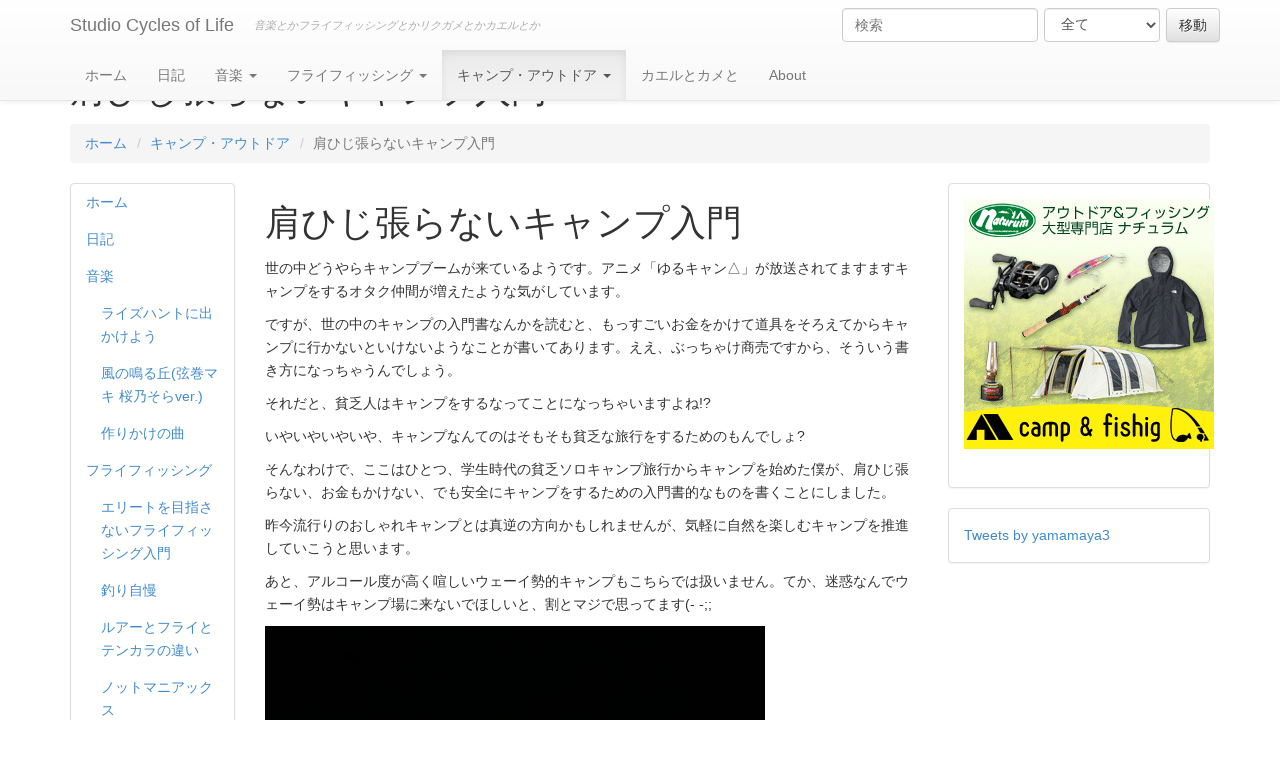

--- FILE ---
content_type: text/html; charset=utf-8
request_url: https://cycles-of-life.jp/%E3%82%AD%E3%83%A3%E3%83%B3%E3%83%97%E3%82%A2%E3%82%A6%E3%83%88%E3%83%89%E3%82%A2/%E8%82%A9%E3%81%B2%E3%81%98%E5%BC%B5%E3%82%89%E3%81%AA%E3%81%84%E3%82%AD%E3%83%A3%E3%83%B3%E3%83%97%E5%85%A5%E9%96%80/
body_size: 5553
content:
<!doctype html>
<html lang="ja">


<head>
<meta http-equiv="Content-type" content="text/html; charset=utf-8">
<meta name="viewport" content="width=device-width, initial-scale=1.0">
<meta name="keywords" content="">
<meta name="description" content="肩ひじ張らないキャンプ入門世の中どうやらキャンプブームが来ているようです。アニメ「ゆるキャン△」が放送されてますますキャンプをするオタク仲間が増えたような気がしています。">
<meta name="google-site-verification" content="rjU6liG1tSDNZ62D6DzGjX-CC3pOpdFDqD4G8NZSheE" />
<meta name="twitter:card" content="summary" />
<meta name="twitter:site" content="@yamamaya3" />
<meta name="twitter:image" content="https://cycles-of-life.jp/static/media/uploads/favicon.jpg" />
<meta property="og:url" content="https://cycles-of-life.jp/%E3%82%AD%E3%83%A3%E3%83%B3%E3%83%97%E3%82%A2%E3%82%A6%E3%83%88%E3%83%89%E3%82%A2/%E8%82%A9%E3%81%B2%E3%81%98%E5%BC%B5%E3%82%89%E3%81%AA%E3%81%84%E3%82%AD%E3%83%A3%E3%83%B3%E3%83%97%E5%85%A5%E9%96%80/" />
<meta property="og:title" content="肩ひじ張らないキャンプ入門 | Studio Cycles of Life" />
<meta property="og:description" content="肩ひじ張らないキャンプ入門世の中どうやらキャンプブームが来ているようです。アニメ「ゆるキャン△」が放送されてますますキャンプをするオタク仲間が増えたような気がしています。" />
<meta name="google-site-verification" content="dmvc-_b0htgISWvkjix7lOi2qHCANKKZnieaZ9hb11U" />
<meta property="og:image" content="https://cycles-of-life.jp/static/media/uploads/favicon.jpg" />
<title>肩ひじ張らないキャンプ入門 | Studio Cycles of Life</title>
<link rel="shortcut icon" href="/static/img/favicon.ico">


<link rel="alternate" type="application/rss+xml" title="RSS" href="/blog/feeds/rss/">
<link rel="alternate" type="application/atom+xml" title="Atom" href="/blog/feeds/atom/">


<link rel="stylesheet" href="/static/CACHE/css/output.44f0e34b1451.css" type="text/css">

<script src="/static/CACHE/js/output.a0e89e5b9fa6.js"></script>

<!--[if lt IE 9]>
<script src="/static/js/html5shiv.js"></script>
<script src="/static/js/respond.min.js"></script>
<![endif]-->


</head>

<body id="body">

<div class="navbar navbar-default navbar-fixed-top" role="navigation">
<div class="container">
<div class="navbar-header">
    <button type="button" class="navbar-toggle" data-toggle="collapse" data-target=".navbar-collapse">
        <span class="sr-only">Toggle Navigation</span>
        <span class="icon-bar"></span>
        <span class="icon-bar"></span>
        <span class="icon-bar"></span>
    </button>
    
    <a class="navbar-brand" href="/">Studio Cycles of Life</a>
    <p class="navbar-text visible-lg">音楽とかフライフィッシングとかリクガメとかカエルとか</p>
    
</div>
<div class="navbar-collapse collapse">
    
<form action="/search/" class="navbar-form navbar-right" role="search">

<div class="form-group">
    <input class="form-control" placeholder="検索" type="text" name="q" value="">
</div>


    
    <div class="form-group">
    <select class="form-control" name="type">
        <option value="">全て</option>
        
        <option value="blog.BlogPost"
            >
            ブログ投稿
        </option>
        
        <option value="pages.Page"
            >
            ページ
        </option>
        
    </select>
    </div>
    


<input type="submit" class="btn btn-default" value="移動">

</form>

    
<ul class="nav navbar-nav"><li id="dropdown-menu-home"><a href="/">ホーム</a></li><li class="
               "
        id="blog"><a href="/blog/"
        >
            日記
            
        </a></li><li class="dropdown
               "
        id="音楽"><a href="/%E9%9F%B3%E6%A5%BD/"
        
        class="dropdown-toggle disabled" data-toggle="dropdown"
        >
            音楽
            <b class="caret"></b></a><ul class="dropdown-menu"><li class="
               "
        id="音楽-ライズハントに出かけよう"><a href="/%E9%9F%B3%E6%A5%BD/%E3%83%A9%E3%82%A4%E3%82%BA%E3%83%8F%E3%83%B3%E3%83%88%E3%81%AB%E5%87%BA%E3%81%8B%E3%81%91%E3%82%88%E3%81%86/">ライズハントに出かけよう</a></li><li class="
               "
        id="音楽-風の鳴る丘弦巻マキ-桜乃そらver"><a href="/%E9%9F%B3%E6%A5%BD/%E9%A2%A8%E3%81%AE%E9%B3%B4%E3%82%8B%E4%B8%98%E5%BC%A6%E5%B7%BB%E3%83%9E%E3%82%AD-%E6%A1%9C%E4%B9%83%E3%81%9D%E3%82%89ver/">風の鳴る丘(弦巻マキ 桜乃そらver.)</a></li><li class="
               "
        id="音楽-作りかけの曲"><a href="/%E9%9F%B3%E6%A5%BD/%E4%BD%9C%E3%82%8A%E3%81%8B%E3%81%91%E3%81%AE%E6%9B%B2/">作りかけの曲</a></li></ul></li><li class="dropdown
               "
        id="フライフィッシング"><a href="/%E3%83%95%E3%83%A9%E3%82%A4%E3%83%95%E3%82%A3%E3%83%83%E3%82%B7%E3%83%B3%E3%82%B0/"
        
        class="dropdown-toggle disabled" data-toggle="dropdown"
        >
            フライフィッシング
            <b class="caret"></b></a><ul class="dropdown-menu"><li class="dropdown-submenu
               "
        id="フライフィッシング-エリートを目指さないフライフィッシング入門"><a href="/%E3%83%95%E3%83%A9%E3%82%A4%E3%83%95%E3%82%A3%E3%83%83%E3%82%B7%E3%83%B3%E3%82%B0/%E3%82%A8%E3%83%AA%E3%83%BC%E3%83%88%E3%82%92%E7%9B%AE%E6%8C%87%E3%81%95%E3%81%AA%E3%81%84%E3%83%95%E3%83%A9%E3%82%A4%E3%83%95%E3%82%A3%E3%83%83%E3%82%B7%E3%83%B3%E3%82%B0%E5%85%A5%E9%96%80/">エリートを目指さないフライフィッシング入門</a><ul class="dropdown-menu"><li class="
               "
        id="フライフィッシング-エリートを目指さないフライフィッシング入門-その1-前置き的な話"><a href="/%E3%83%95%E3%83%A9%E3%82%A4%E3%83%95%E3%82%A3%E3%83%83%E3%82%B7%E3%83%B3%E3%82%B0/%E3%82%A8%E3%83%AA%E3%83%BC%E3%83%88%E3%82%92%E7%9B%AE%E6%8C%87%E3%81%95%E3%81%AA%E3%81%84%E3%83%95%E3%83%A9%E3%82%A4%E3%83%95%E3%82%A3%E3%83%83%E3%82%B7%E3%83%B3%E3%82%B0%E5%85%A5%E9%96%80/%E3%81%9D%E3%81%AE1-%E5%89%8D%E7%BD%AE%E3%81%8D%E7%9A%84%E3%81%AA%E8%A9%B1/">その1-前置き的な話</a></li><li class="
               "
        id="フライフィッシング-エリートを目指さないフライフィッシング入門-その2"><a href="/%E3%83%95%E3%83%A9%E3%82%A4%E3%83%95%E3%82%A3%E3%83%83%E3%82%B7%E3%83%B3%E3%82%B0/%E3%82%A8%E3%83%AA%E3%83%BC%E3%83%88%E3%82%92%E7%9B%AE%E6%8C%87%E3%81%95%E3%81%AA%E3%81%84%E3%83%95%E3%83%A9%E3%82%A4%E3%83%95%E3%82%A3%E3%83%83%E3%82%B7%E3%83%B3%E3%82%B0%E5%85%A5%E9%96%80/%E3%81%9D%E3%81%AE2/">その2-じゃあ、なにから始めればいいのか</a></li><li class="
               "
        id="フライフィッシング-エリートを目指さないフライフィッシング入門-その3-なんだか複雑なフライフィッシングタックルの話"><a href="/%E3%83%95%E3%83%A9%E3%82%A4%E3%83%95%E3%82%A3%E3%83%83%E3%82%B7%E3%83%B3%E3%82%B0/%E3%82%A8%E3%83%AA%E3%83%BC%E3%83%88%E3%82%92%E7%9B%AE%E6%8C%87%E3%81%95%E3%81%AA%E3%81%84%E3%83%95%E3%83%A9%E3%82%A4%E3%83%95%E3%82%A3%E3%83%83%E3%82%B7%E3%83%B3%E3%82%B0%E5%85%A5%E9%96%80/%E3%81%9D%E3%81%AE3-%E3%81%AA%E3%82%93%E3%81%A0%E3%81%8B%E8%A4%87%E9%9B%91%E3%81%AA%E3%83%95%E3%83%A9%E3%82%A4%E3%83%95%E3%82%A3%E3%83%83%E3%82%B7%E3%83%B3%E3%82%B0%E3%82%BF%E3%83%83%E3%82%AF%E3%83%AB%E3%81%AE%E8%A9%B1/">その3-なんだか複雑なフライフィッシングタックルの話</a></li><li class="
               "
        id="フライフィッシング-エリートを目指さないフライフィッシング入門-その4-フライ毛鉤-フライフィッシングをフライフィッシングにしているもの"><a href="/%E3%83%95%E3%83%A9%E3%82%A4%E3%83%95%E3%82%A3%E3%83%83%E3%82%B7%E3%83%B3%E3%82%B0/%E3%82%A8%E3%83%AA%E3%83%BC%E3%83%88%E3%82%92%E7%9B%AE%E6%8C%87%E3%81%95%E3%81%AA%E3%81%84%E3%83%95%E3%83%A9%E3%82%A4%E3%83%95%E3%82%A3%E3%83%83%E3%82%B7%E3%83%B3%E3%82%B0%E5%85%A5%E9%96%80/%E3%81%9D%E3%81%AE4-%E3%83%95%E3%83%A9%E3%82%A4%E6%AF%9B%E9%89%A4-%E3%83%95%E3%83%A9%E3%82%A4%E3%83%95%E3%82%A3%E3%83%83%E3%82%B7%E3%83%B3%E3%82%B0%E3%82%92%E3%83%95%E3%83%A9%E3%82%A4%E3%83%95%E3%82%A3%E3%83%83%E3%82%B7%E3%83%B3%E3%82%B0%E3%81%AB%E3%81%97%E3%81%A6%E3%81%84%E3%82%8B%E3%82%82%E3%81%AE/">その4-フライ(毛鉤)　フライフィッシングをフライフィッシングにしているもの</a></li><li class="
               "
        id="フライフィッシング-エリートを目指さないフライフィッシング入門-リーダーとティペット-フライとフライラインをつなぐもの"><a href="/%E3%83%95%E3%83%A9%E3%82%A4%E3%83%95%E3%82%A3%E3%83%83%E3%82%B7%E3%83%B3%E3%82%B0/%E3%82%A8%E3%83%AA%E3%83%BC%E3%83%88%E3%82%92%E7%9B%AE%E6%8C%87%E3%81%95%E3%81%AA%E3%81%84%E3%83%95%E3%83%A9%E3%82%A4%E3%83%95%E3%82%A3%E3%83%83%E3%82%B7%E3%83%B3%E3%82%B0%E5%85%A5%E9%96%80/%E3%83%AA%E3%83%BC%E3%83%80%E3%83%BC%E3%81%A8%E3%83%86%E3%82%A3%E3%83%9A%E3%83%83%E3%83%88-%E3%83%95%E3%83%A9%E3%82%A4%E3%81%A8%E3%83%95%E3%83%A9%E3%82%A4%E3%83%A9%E3%82%A4%E3%83%B3%E3%82%92%E3%81%A4%E3%81%AA%E3%81%90%E3%82%82%E3%81%AE/">その5-リーダーとティペット　フライとフライラインをつなぐもの</a></li><li class="
               "
        id="フライフィッシング-エリートを目指さないフライフィッシング入門-その6-なんだか小物がたくさん"><a href="/%E3%83%95%E3%83%A9%E3%82%A4%E3%83%95%E3%82%A3%E3%83%83%E3%82%B7%E3%83%B3%E3%82%B0/%E3%82%A8%E3%83%AA%E3%83%BC%E3%83%88%E3%82%92%E7%9B%AE%E6%8C%87%E3%81%95%E3%81%AA%E3%81%84%E3%83%95%E3%83%A9%E3%82%A4%E3%83%95%E3%82%A3%E3%83%83%E3%82%B7%E3%83%B3%E3%82%B0%E5%85%A5%E9%96%80/%E3%81%9D%E3%81%AE6-%E3%81%AA%E3%82%93%E3%81%A0%E3%81%8B%E5%B0%8F%E7%89%A9%E3%81%8C%E3%81%9F%E3%81%8F%E3%81%95%E3%82%93/">その6-なんだか小物がたくさん</a></li><li class="
               "
        id="フライフィッシング-エリートを目指さないフライフィッシング入門-キャスティング-大丈夫5m投げられれば釣りになる"><a href="/%E3%83%95%E3%83%A9%E3%82%A4%E3%83%95%E3%82%A3%E3%83%83%E3%82%B7%E3%83%B3%E3%82%B0/%E3%82%A8%E3%83%AA%E3%83%BC%E3%83%88%E3%82%92%E7%9B%AE%E6%8C%87%E3%81%95%E3%81%AA%E3%81%84%E3%83%95%E3%83%A9%E3%82%A4%E3%83%95%E3%82%A3%E3%83%83%E3%82%B7%E3%83%B3%E3%82%B0%E5%85%A5%E9%96%80/%E3%82%AD%E3%83%A3%E3%82%B9%E3%83%86%E3%82%A3%E3%83%B3%E3%82%B0-%E5%A4%A7%E4%B8%88%E5%A4%AB5m%E6%8A%95%E3%81%92%E3%82%89%E3%82%8C%E3%82%8C%E3%81%B0%E9%87%A3%E3%82%8A%E3%81%AB%E3%81%AA%E3%82%8B/">その7-キャスティング　大丈夫、5m投げられれば釣りになる</a></li><li class="
               "
        id="フライフィッシング-エリートを目指さないフライフィッシング入門-その8-"><a href="/%E3%83%95%E3%83%A9%E3%82%A4%E3%83%95%E3%82%A3%E3%83%83%E3%82%B7%E3%83%B3%E3%82%B0/%E3%82%A8%E3%83%AA%E3%83%BC%E3%83%88%E3%82%92%E7%9B%AE%E6%8C%87%E3%81%95%E3%81%AA%E3%81%84%E3%83%95%E3%83%A9%E3%82%A4%E3%83%95%E3%82%A3%E3%83%83%E3%82%B7%E3%83%B3%E3%82%B0%E5%85%A5%E9%96%80/%E3%81%9D%E3%81%AE8-/">その8-実釣</a></li><li class="
               "
        id="フライフィッシング-エリートを目指さないフライフィッシング入門-その9-油断大敵魚の取り込み"><a href="/%E3%83%95%E3%83%A9%E3%82%A4%E3%83%95%E3%82%A3%E3%83%83%E3%82%B7%E3%83%B3%E3%82%B0/%E3%82%A8%E3%83%AA%E3%83%BC%E3%83%88%E3%82%92%E7%9B%AE%E6%8C%87%E3%81%95%E3%81%AA%E3%81%84%E3%83%95%E3%83%A9%E3%82%A4%E3%83%95%E3%82%A3%E3%83%83%E3%82%B7%E3%83%B3%E3%82%B0%E5%85%A5%E9%96%80/%E3%81%9D%E3%81%AE9-%E6%B2%B9%E6%96%AD%E5%A4%A7%E6%95%B5%E9%AD%9A%E3%81%AE%E5%8F%96%E3%82%8A%E8%BE%BC%E3%81%BF/">その9-油断大敵!!魚の取り込み</a></li><li class="
               "
        id="フライフィッシング-エリートを目指さないフライフィッシング入門-その10-どんなフライをもっていく"><a href="/%E3%83%95%E3%83%A9%E3%82%A4%E3%83%95%E3%82%A3%E3%83%83%E3%82%B7%E3%83%B3%E3%82%B0/%E3%82%A8%E3%83%AA%E3%83%BC%E3%83%88%E3%82%92%E7%9B%AE%E6%8C%87%E3%81%95%E3%81%AA%E3%81%84%E3%83%95%E3%83%A9%E3%82%A4%E3%83%95%E3%82%A3%E3%83%83%E3%82%B7%E3%83%B3%E3%82%B0%E5%85%A5%E9%96%80/%E3%81%9D%E3%81%AE10-%E3%81%A9%E3%82%93%E3%81%AA%E3%83%95%E3%83%A9%E3%82%A4%E3%82%92%E3%82%82%E3%81%A3%E3%81%A6%E3%81%84%E3%81%8F/">その10-どんなフライをもっていく？</a></li><li class="
               "
        id="フライフィッシング-エリートを目指さないフライフィッシング入門-応用編その1-イワナ釣りのコツ"><a href="/%E3%83%95%E3%83%A9%E3%82%A4%E3%83%95%E3%82%A3%E3%83%83%E3%82%B7%E3%83%B3%E3%82%B0/%E3%82%A8%E3%83%AA%E3%83%BC%E3%83%88%E3%82%92%E7%9B%AE%E6%8C%87%E3%81%95%E3%81%AA%E3%81%84%E3%83%95%E3%83%A9%E3%82%A4%E3%83%95%E3%82%A3%E3%83%83%E3%82%B7%E3%83%B3%E3%82%B0%E5%85%A5%E9%96%80/%E5%BF%9C%E7%94%A8%E7%B7%A8%E3%81%9D%E3%81%AE1-%E3%82%A4%E3%83%AF%E3%83%8A%E9%87%A3%E3%82%8A%E3%81%AE%E3%82%B3%E3%83%84/">応用編その1 イワナ釣りのコツ</a></li><li class="
               "
        id="フライフィッシング-エリートを目指さないフライフィッシング入門-応用編その2-ケチケチ術"><a href="/%E3%83%95%E3%83%A9%E3%82%A4%E3%83%95%E3%82%A3%E3%83%83%E3%82%B7%E3%83%B3%E3%82%B0/%E3%82%A8%E3%83%AA%E3%83%BC%E3%83%88%E3%82%92%E7%9B%AE%E6%8C%87%E3%81%95%E3%81%AA%E3%81%84%E3%83%95%E3%83%A9%E3%82%A4%E3%83%95%E3%82%A3%E3%83%83%E3%82%B7%E3%83%B3%E3%82%B0%E5%85%A5%E9%96%80/%E5%BF%9C%E7%94%A8%E7%B7%A8%E3%81%9D%E3%81%AE2-%E3%82%B1%E3%83%81%E3%82%B1%E3%83%81%E8%A1%93/">応用編その2 ケチケチ術</a></li></ul></li><li class="
               "
        id="フライフィッシング-釣り自慢"><a href="/%E3%83%95%E3%83%A9%E3%82%A4%E3%83%95%E3%82%A3%E3%83%83%E3%82%B7%E3%83%B3%E3%82%B0/%E9%87%A3%E3%82%8A%E8%87%AA%E6%85%A2/">釣り自慢</a></li><li class="
               "
        id="フライフィッシング-ルアーとフライトテンカラの違いを僕がバッサリ切ってみる"><a href="/%E3%83%95%E3%83%A9%E3%82%A4%E3%83%95%E3%82%A3%E3%83%83%E3%82%B7%E3%83%B3%E3%82%B0/%E3%83%AB%E3%82%A2%E3%83%BC%E3%81%A8%E3%83%95%E3%83%A9%E3%82%A4%E3%83%88%E3%83%86%E3%83%B3%E3%82%AB%E3%83%A9%E3%81%AE%E9%81%95%E3%81%84%E3%82%92%E5%83%95%E3%81%8C%E3%83%90%E3%83%83%E3%82%B5%E3%83%AA%E5%88%87%E3%81%A3%E3%81%A6%E3%81%BF%E3%82%8B/">ルアーとフライとテンカラの違い</a></li><li class="
               "
        id="フライフィッシング-ノットマニアックス"><a href="/%E3%83%95%E3%83%A9%E3%82%A4%E3%83%95%E3%82%A3%E3%83%83%E3%82%B7%E3%83%B3%E3%82%B0/%E3%83%8E%E3%83%83%E3%83%88%E3%83%9E%E3%83%8B%E3%82%A2%E3%83%83%E3%82%AF%E3%82%B9/">ノットマニアックス</a></li><li class="
               "
        id="フライフィッシング-使っているタックルとか"><a href="/%E3%83%95%E3%83%A9%E3%82%A4%E3%83%95%E3%82%A3%E3%83%83%E3%82%B7%E3%83%B3%E3%82%B0/%E4%BD%BF%E3%81%A3%E3%81%A6%E3%81%84%E3%82%8B%E3%82%BF%E3%83%83%E3%82%AF%E3%83%AB%E3%81%A8%E3%81%8B/">使っているタックルとか</a></li></ul></li><li class="dropdown
               active"
        id="キャンプアウトドア"><a href="/%E3%82%AD%E3%83%A3%E3%83%B3%E3%83%97%E3%82%A2%E3%82%A6%E3%83%88%E3%83%89%E3%82%A2/"
        
        class="dropdown-toggle disabled" data-toggle="dropdown"
        >
            キャンプ・アウトドア
            <b class="caret"></b></a><ul class="dropdown-menu"><li class="dropdown-submenu
               "
        id="キャンプアウトドア-キャンプめし"><a href="/%E3%82%AD%E3%83%A3%E3%83%B3%E3%83%97%E3%82%A2%E3%82%A6%E3%83%88%E3%83%89%E3%82%A2/%E3%82%AD%E3%83%A3%E3%83%B3%E3%83%97%E3%82%81%E3%81%97/">キャンプめし</a><ul class="dropdown-menu"><li class="
               "
        id="キャンプアウトドア-キャンプめし-燻製鶏"><a href="/%E3%82%AD%E3%83%A3%E3%83%B3%E3%83%97%E3%82%A2%E3%82%A6%E3%83%88%E3%83%89%E3%82%A2/%E3%82%AD%E3%83%A3%E3%83%B3%E3%83%97%E3%82%81%E3%81%97/%E7%87%BB%E8%A3%BD%E9%B6%8F/">燻製鶏</a></li><li class="
               "
        id="キャンプアウトドア-キャンプめし-メスティンで作る簡単パエリア"><a href="/%E3%82%AD%E3%83%A3%E3%83%B3%E3%83%97%E3%82%A2%E3%82%A6%E3%83%88%E3%83%89%E3%82%A2/%E3%82%AD%E3%83%A3%E3%83%B3%E3%83%97%E3%82%81%E3%81%97/%E3%83%A1%E3%82%B9%E3%83%86%E3%82%A3%E3%83%B3%E3%81%A7%E4%BD%9C%E3%82%8B%E7%B0%A1%E5%8D%98%E3%83%91%E3%82%A8%E3%83%AA%E3%82%A2/">メスティンで作る簡単パエリア</a></li></ul></li><li class="
               "
        id="キャンプアウトドア-キャンプ実況動画"><a href="/%E3%82%AD%E3%83%A3%E3%83%B3%E3%83%97%E3%82%A2%E3%82%A6%E3%83%88%E3%83%89%E3%82%A2/%E3%82%AD%E3%83%A3%E3%83%B3%E3%83%97%E5%AE%9F%E6%B3%81%E5%8B%95%E7%94%BB/">キャンプ実況動画</a></li><li class="dropdown-submenu
               active"
        id="キャンプアウトドア-肩ひじ張らないキャンプ入門"><a href="/%E3%82%AD%E3%83%A3%E3%83%B3%E3%83%97%E3%82%A2%E3%82%A6%E3%83%88%E3%83%89%E3%82%A2/%E8%82%A9%E3%81%B2%E3%81%98%E5%BC%B5%E3%82%89%E3%81%AA%E3%81%84%E3%82%AD%E3%83%A3%E3%83%B3%E3%83%97%E5%85%A5%E9%96%80/">肩ひじ張らないキャンプ入門</a><ul class="dropdown-menu"><li class="
               "
        id="キャンプアウトドア-肩ひじ張らないキャンプ入門-キャンプ道具ってどうするの"><a href="/%E3%82%AD%E3%83%A3%E3%83%B3%E3%83%97%E3%82%A2%E3%82%A6%E3%83%88%E3%83%89%E3%82%A2/%E8%82%A9%E3%81%B2%E3%81%98%E5%BC%B5%E3%82%89%E3%81%AA%E3%81%84%E3%82%AD%E3%83%A3%E3%83%B3%E3%83%97%E5%85%A5%E9%96%80/%E3%82%AD%E3%83%A3%E3%83%B3%E3%83%97%E9%81%93%E5%85%B7%E3%81%A3%E3%81%A6%E3%81%A9%E3%81%86%E3%81%99%E3%82%8B%E3%81%AE/">キャンプ道具ってどうするの？</a></li><li class="
               "
        id="キャンプアウトドア-肩ひじ張らないキャンプ入門-スタイル別キャンプ道具の揃え方"><a href="/%E3%82%AD%E3%83%A3%E3%83%B3%E3%83%97%E3%82%A2%E3%82%A6%E3%83%88%E3%83%89%E3%82%A2/%E8%82%A9%E3%81%B2%E3%81%98%E5%BC%B5%E3%82%89%E3%81%AA%E3%81%84%E3%82%AD%E3%83%A3%E3%83%B3%E3%83%97%E5%85%A5%E9%96%80/%E3%82%B9%E3%82%BF%E3%82%A4%E3%83%AB%E5%88%A5%E3%82%AD%E3%83%A3%E3%83%B3%E3%83%97%E9%81%93%E5%85%B7%E3%81%AE%E6%8F%83%E3%81%88%E6%96%B9/">スタイル別キャンプ道具の揃え方</a></li><li class="
               "
        id="キャンプアウトドア-肩ひじ張らないキャンプ入門-テントの選び方"><a href="/%E3%82%AD%E3%83%A3%E3%83%B3%E3%83%97%E3%82%A2%E3%82%A6%E3%83%88%E3%83%89%E3%82%A2/%E8%82%A9%E3%81%B2%E3%81%98%E5%BC%B5%E3%82%89%E3%81%AA%E3%81%84%E3%82%AD%E3%83%A3%E3%83%B3%E3%83%97%E5%85%A5%E9%96%80/%E3%83%86%E3%83%B3%E3%83%88%E3%81%AE%E9%81%B8%E3%81%B3%E6%96%B9/">テントの選び方</a></li></ul></li><li class="
               "
        id="キャンプアウトドア-ソロキャンプのすすめ"><a href="/%E3%82%AD%E3%83%A3%E3%83%B3%E3%83%97%E3%82%A2%E3%82%A6%E3%83%88%E3%83%89%E3%82%A2/%E3%82%BD%E3%83%AD%E3%82%AD%E3%83%A3%E3%83%B3%E3%83%97%E3%81%AE%E3%81%99%E3%81%99%E3%82%81/">ソロキャンプのすすめ</a></li></ul></li><li class="
               "
        id="リクガメとカエル"><a href="/%E3%83%AA%E3%82%AF%E3%82%AC%E3%83%A1%E3%81%A8%E3%82%AB%E3%82%A8%E3%83%AB/"
        >
            カエルとカメと
            
        </a></li><li class="
               "
        id="about"><a href="/about/"
        >
            About
            
        </a></li></ul>

</div>
</div>
</div>

<div class="container">





<h1>
肩ひじ張らないキャンプ入門
</h1>

<ul class="breadcrumb">
<li id="breadcrumb-menu-home"><a href="/">ホーム</a></li><li id="breadcrumb-menu-キャンプアウトドア"><a href="/%E3%82%AD%E3%83%A3%E3%83%B3%E3%83%97%E3%82%A2%E3%82%A6%E3%83%88%E3%83%89%E3%82%A2/">キャンプ・アウトドア</a></li><li id="breadcrumb-menu-キャンプアウトドア-肩ひじ張らないキャンプ入門"
        class="active">肩ひじ張らないキャンプ入門</li>
</ul>

</div>

<div class="container">
<div class="row">

<div class="col-md-2 left">
    
    <div class="panel panel-default tree">

<ul class="nav nav-list navlist-menu-level-0"><li id="tree-menu-home"><a href="/">ホーム</a></li><li class="
    
    
    " id="tree-menu-blog"><a href="/blog/">日記</a></li><li class="
    
    
    " id="tree-menu-音楽"><a href="/%E9%9F%B3%E6%A5%BD/">音楽</a><ul class="nav nav-list navlist-menu-level-1"><li class="
    
    
    " id="tree-menu-音楽-ライズハントに出かけよう"><a href="/%E9%9F%B3%E6%A5%BD/%E3%83%A9%E3%82%A4%E3%82%BA%E3%83%8F%E3%83%B3%E3%83%88%E3%81%AB%E5%87%BA%E3%81%8B%E3%81%91%E3%82%88%E3%81%86/">ライズハントに出かけよう</a></li><li class="
    
    
    " id="tree-menu-音楽-風の鳴る丘弦巻マキ-桜乃そらver"><a href="/%E9%9F%B3%E6%A5%BD/%E9%A2%A8%E3%81%AE%E9%B3%B4%E3%82%8B%E4%B8%98%E5%BC%A6%E5%B7%BB%E3%83%9E%E3%82%AD-%E6%A1%9C%E4%B9%83%E3%81%9D%E3%82%89ver/">風の鳴る丘(弦巻マキ 桜乃そらver.)</a></li><li class="
    
    
    " id="tree-menu-音楽-作りかけの曲"><a href="/%E9%9F%B3%E6%A5%BD/%E4%BD%9C%E3%82%8A%E3%81%8B%E3%81%91%E3%81%AE%E6%9B%B2/">作りかけの曲</a></li></ul></li><li class="
    
    
    " id="tree-menu-フライフィッシング"><a href="/%E3%83%95%E3%83%A9%E3%82%A4%E3%83%95%E3%82%A3%E3%83%83%E3%82%B7%E3%83%B3%E3%82%B0/">フライフィッシング</a><ul class="nav nav-list navlist-menu-level-1"><li class="
    
    
    " id="tree-menu-フライフィッシング-エリートを目指さないフライフィッシング入門"><a href="/%E3%83%95%E3%83%A9%E3%82%A4%E3%83%95%E3%82%A3%E3%83%83%E3%82%B7%E3%83%B3%E3%82%B0/%E3%82%A8%E3%83%AA%E3%83%BC%E3%83%88%E3%82%92%E7%9B%AE%E6%8C%87%E3%81%95%E3%81%AA%E3%81%84%E3%83%95%E3%83%A9%E3%82%A4%E3%83%95%E3%82%A3%E3%83%83%E3%82%B7%E3%83%B3%E3%82%B0%E5%85%A5%E9%96%80/">エリートを目指さないフライフィッシング入門</a></li><li class="
    
    
    " id="tree-menu-フライフィッシング-釣り自慢"><a href="/%E3%83%95%E3%83%A9%E3%82%A4%E3%83%95%E3%82%A3%E3%83%83%E3%82%B7%E3%83%B3%E3%82%B0/%E9%87%A3%E3%82%8A%E8%87%AA%E6%85%A2/">釣り自慢</a></li><li class="
    
    
    " id="tree-menu-フライフィッシング-ルアーとフライトテンカラの違いを僕がバッサリ切ってみる"><a href="/%E3%83%95%E3%83%A9%E3%82%A4%E3%83%95%E3%82%A3%E3%83%83%E3%82%B7%E3%83%B3%E3%82%B0/%E3%83%AB%E3%82%A2%E3%83%BC%E3%81%A8%E3%83%95%E3%83%A9%E3%82%A4%E3%83%88%E3%83%86%E3%83%B3%E3%82%AB%E3%83%A9%E3%81%AE%E9%81%95%E3%81%84%E3%82%92%E5%83%95%E3%81%8C%E3%83%90%E3%83%83%E3%82%B5%E3%83%AA%E5%88%87%E3%81%A3%E3%81%A6%E3%81%BF%E3%82%8B/">ルアーとフライとテンカラの違い</a></li><li class="
    
    
    " id="tree-menu-フライフィッシング-ノットマニアックス"><a href="/%E3%83%95%E3%83%A9%E3%82%A4%E3%83%95%E3%82%A3%E3%83%83%E3%82%B7%E3%83%B3%E3%82%B0/%E3%83%8E%E3%83%83%E3%83%88%E3%83%9E%E3%83%8B%E3%82%A2%E3%83%83%E3%82%AF%E3%82%B9/">ノットマニアックス</a></li><li class="
    
    
    " id="tree-menu-フライフィッシング-使っているタックルとか"><a href="/%E3%83%95%E3%83%A9%E3%82%A4%E3%83%95%E3%82%A3%E3%83%83%E3%82%B7%E3%83%B3%E3%82%B0/%E4%BD%BF%E3%81%A3%E3%81%A6%E3%81%84%E3%82%8B%E3%82%BF%E3%83%83%E3%82%AF%E3%83%AB%E3%81%A8%E3%81%8B/">使っているタックルとか</a></li></ul></li><li class="
    
     active-branch
    " id="tree-menu-キャンプアウトドア"><a href="/%E3%82%AD%E3%83%A3%E3%83%B3%E3%83%97%E3%82%A2%E3%82%A6%E3%83%88%E3%83%89%E3%82%A2/">キャンプ・アウトドア</a><ul class="nav nav-list navlist-menu-level-1"><li class="
    
    
    " id="tree-menu-キャンプアウトドア-キャンプめし"><a href="/%E3%82%AD%E3%83%A3%E3%83%B3%E3%83%97%E3%82%A2%E3%82%A6%E3%83%88%E3%83%89%E3%82%A2/%E3%82%AD%E3%83%A3%E3%83%B3%E3%83%97%E3%82%81%E3%81%97/">キャンプめし</a></li><li class="
    
    
    " id="tree-menu-キャンプアウトドア-キャンプ実況動画"><a href="/%E3%82%AD%E3%83%A3%E3%83%B3%E3%83%97%E3%82%A2%E3%82%A6%E3%83%88%E3%83%89%E3%82%A2/%E3%82%AD%E3%83%A3%E3%83%B3%E3%83%97%E5%AE%9F%E6%B3%81%E5%8B%95%E7%94%BB/">キャンプ実況動画</a></li><li class="
     active
     active-branch
    " id="tree-menu-キャンプアウトドア-肩ひじ張らないキャンプ入門"><a href="/%E3%82%AD%E3%83%A3%E3%83%B3%E3%83%97%E3%82%A2%E3%82%A6%E3%83%88%E3%83%89%E3%82%A2/%E8%82%A9%E3%81%B2%E3%81%98%E5%BC%B5%E3%82%89%E3%81%AA%E3%81%84%E3%82%AD%E3%83%A3%E3%83%B3%E3%83%97%E5%85%A5%E9%96%80/">肩ひじ張らないキャンプ入門</a><ul class="nav nav-list navlist-menu-level-2"><li class="
    
    
    " id="tree-menu-キャンプアウトドア-肩ひじ張らないキャンプ入門-キャンプ道具ってどうするの"><a href="/%E3%82%AD%E3%83%A3%E3%83%B3%E3%83%97%E3%82%A2%E3%82%A6%E3%83%88%E3%83%89%E3%82%A2/%E8%82%A9%E3%81%B2%E3%81%98%E5%BC%B5%E3%82%89%E3%81%AA%E3%81%84%E3%82%AD%E3%83%A3%E3%83%B3%E3%83%97%E5%85%A5%E9%96%80/%E3%82%AD%E3%83%A3%E3%83%B3%E3%83%97%E9%81%93%E5%85%B7%E3%81%A3%E3%81%A6%E3%81%A9%E3%81%86%E3%81%99%E3%82%8B%E3%81%AE/">キャンプ道具ってどうするの？</a></li><li class="
    
    
    " id="tree-menu-キャンプアウトドア-肩ひじ張らないキャンプ入門-スタイル別キャンプ道具の揃え方"><a href="/%E3%82%AD%E3%83%A3%E3%83%B3%E3%83%97%E3%82%A2%E3%82%A6%E3%83%88%E3%83%89%E3%82%A2/%E8%82%A9%E3%81%B2%E3%81%98%E5%BC%B5%E3%82%89%E3%81%AA%E3%81%84%E3%82%AD%E3%83%A3%E3%83%B3%E3%83%97%E5%85%A5%E9%96%80/%E3%82%B9%E3%82%BF%E3%82%A4%E3%83%AB%E5%88%A5%E3%82%AD%E3%83%A3%E3%83%B3%E3%83%97%E9%81%93%E5%85%B7%E3%81%AE%E6%8F%83%E3%81%88%E6%96%B9/">スタイル別キャンプ道具の揃え方</a></li><li class="
    
    
    " id="tree-menu-キャンプアウトドア-肩ひじ張らないキャンプ入門-テントの選び方"><a href="/%E3%82%AD%E3%83%A3%E3%83%B3%E3%83%97%E3%82%A2%E3%82%A6%E3%83%88%E3%83%89%E3%82%A2/%E8%82%A9%E3%81%B2%E3%81%98%E5%BC%B5%E3%82%89%E3%81%AA%E3%81%84%E3%82%AD%E3%83%A3%E3%83%B3%E3%83%97%E5%85%A5%E9%96%80/%E3%83%86%E3%83%B3%E3%83%88%E3%81%AE%E9%81%B8%E3%81%B3%E6%96%B9/">テントの選び方</a></li></ul></li><li class="
    
    
    " id="tree-menu-キャンプアウトドア-ソロキャンプのすすめ"><a href="/%E3%82%AD%E3%83%A3%E3%83%B3%E3%83%97%E3%82%A2%E3%82%A6%E3%83%88%E3%83%89%E3%82%A2/%E3%82%BD%E3%83%AD%E3%82%AD%E3%83%A3%E3%83%B3%E3%83%97%E3%81%AE%E3%81%99%E3%81%99%E3%82%81/">ソロキャンプのすすめ</a></li></ul></li><li class="
    
    
    " id="tree-menu-リクガメとカエル"><a href="/%E3%83%AA%E3%82%AF%E3%82%AC%E3%83%A1%E3%81%A8%E3%82%AB%E3%82%A8%E3%83%AB/">カエルとカメと</a></li><li class="
    
    
    " id="tree-menu-about"><a href="/about/">About</a></li></ul>
</div>
    
</div>

<div class="col-md-7 middle">
    



<h1>肩ひじ張らないキャンプ入門</h1>
<p>世の中どうやらキャンプブームが来ているようです。アニメ「ゆるキャン△」が放送されてますますキャンプをするオタク仲間が増えたような気がしています。</p>
<p>ですが、世の中のキャンプの入門書なんかを読むと、もっすごいお金をかけて道具をそろえてからキャンプに行かないといけないようなことが書いてあります。ええ、ぶっちゃけ商売ですから、そういう書き方になっちゃうんでしょう。</p>
<p>それだと、貧乏人はキャンプをするなってことになっちゃいますよね!?</p>
<p>いやいやいやいや、キャンプなんてのはそもそも貧乏な旅行をするためのもんでしょ?</p>
<p>そんなわけで、ここはひとつ、学生時代の貧乏ソロキャンプ旅行からキャンプを始めた僕が、肩ひじ張らない、お金もかけない、でも安全にキャンプをするための入門書的なものを書くことにしました。</p>
<p>昨今流行りのおしゃれキャンプとは真逆の方向かもしれませんが、気軽に自然を楽しむキャンプを推進していこうと思います。</p>
<p>あと、アルコール度が高く喧しいウェーイ勢的キャンプもこちらでは扱いません。てか、迷惑なんでウェーイ勢はキャンプ場に来ないでほしいと、割とマジで思ってます(- -;;</p>
<p><img alt="" src="/static/media/uploads/201902/2019-02-10_18.02.16.jpg" width="500"/></p>
<h2>目次</h2>
<ol>
<li><a href="/%E3%82%AD%E3%83%A3%E3%83%B3%E3%83%97%E3%82%A2%E3%82%A6%E3%83%88%E3%83%89%E3%82%A2/%E8%82%A9%E3%81%B2%E3%81%98%E5%BC%B5%E3%82%89%E3%81%AA%E3%81%84%E3%82%AD%E3%83%A3%E3%83%B3%E3%83%97%E5%85%A5%E9%96%80/%E3%82%AD%E3%83%A3%E3%83%B3%E3%83%97%E9%81%93%E5%85%B7%E3%81%A3%E3%81%A6%E3%81%A9%E3%81%86%E3%81%99%E3%82%8B%E3%81%AE/">キャンプ道具ってどうするの？</a></li>
<li><a href="/%E3%82%AD%E3%83%A3%E3%83%B3%E3%83%97%E3%82%A2%E3%82%A6%E3%83%88%E3%83%89%E3%82%A2/%E8%82%A9%E3%81%B2%E3%81%98%E5%BC%B5%E3%82%89%E3%81%AA%E3%81%84%E3%82%AD%E3%83%A3%E3%83%B3%E3%83%97%E5%85%A5%E9%96%80/%E3%82%B9%E3%82%BF%E3%82%A4%E3%83%AB%E5%88%A5%E3%82%AD%E3%83%A3%E3%83%B3%E3%83%97%E9%81%93%E5%85%B7%E3%81%AE%E6%8F%83%E3%81%88%E6%96%B9/">スタイル別キャンプ道具の揃え方</a></li>
<li><a href="/%E3%82%AD%E3%83%A3%E3%83%B3%E3%83%97%E3%82%A2%E3%82%A6%E3%83%88%E3%83%89%E3%82%A2/%E8%82%A9%E3%81%B2%E3%81%98%E5%BC%B5%E3%82%89%E3%81%AA%E3%81%84%E3%82%AD%E3%83%A3%E3%83%B3%E3%83%97%E5%85%A5%E9%96%80/%E3%83%86%E3%83%B3%E3%83%88%E3%81%AE%E9%81%B8%E3%81%B3%E6%96%B9/">テントの選び方</a></li>
</ol>
<p>以下続く……予定💦</p>



</div>

<div class="col-md-3 right">
    
    



    
<div class="panel panel-default user-panel">
<div class="panel-body">

<a href="https://px.a8.net/svt/ejp?a8mat=35U7T3+AQZRZM+374G+6GC75" rel="nofollow">
<img border="0" width="250" height="250" alt="" src="https://www25.a8.net/svt/bgt?aid=191206407650&wid=001&eno=01&mid=s00000014920001084000&mc=1"></a>
<img border="0" width="1" height="1" src="https://www11.a8.net/0.gif?a8mat=35U7T3+AQZRZM+374G+6GC75" alt="">



</div>
</div>

    
    <div class="panel panel-default">
    <div class="panel-body">
    
    
    
<a class="twitter-timeline" data-height="1000" href="https://twitter.com/yamamaya3?ref_src=twsrc%5Etfw">Tweets by yamamaya3</a> <script async src="https://platform.twitter.com/widgets.js" charset="utf-8"></script> 

    
    </div>
    </div>
</div>

</div>
</div>

<footer>
<div class="container">


<div class="nav-footer"><ul class="list-unstyled"><li 
            id="footer-menu-blog"><a href="/blog/">日記</a></li></ul><ul class="list-unstyled"><li 
            id="footer-menu-音楽"><a href="/%E9%9F%B3%E6%A5%BD/">音楽</a></li><li 
            id="footer-menu-音楽-ライズハントに出かけよう"><a href="/%E9%9F%B3%E6%A5%BD/%E3%83%A9%E3%82%A4%E3%82%BA%E3%83%8F%E3%83%B3%E3%83%88%E3%81%AB%E5%87%BA%E3%81%8B%E3%81%91%E3%82%88%E3%81%86/">ライズハントに出かけよう</a></li><li 
            id="footer-menu-音楽-風の鳴る丘弦巻マキ-桜乃そらver"><a href="/%E9%9F%B3%E6%A5%BD/%E9%A2%A8%E3%81%AE%E9%B3%B4%E3%82%8B%E4%B8%98%E5%BC%A6%E5%B7%BB%E3%83%9E%E3%82%AD-%E6%A1%9C%E4%B9%83%E3%81%9D%E3%82%89ver/">風の鳴る丘(弦巻マキ 桜乃そらver.)</a></li><li 
            id="footer-menu-音楽-作りかけの曲"><a href="/%E9%9F%B3%E6%A5%BD/%E4%BD%9C%E3%82%8A%E3%81%8B%E3%81%91%E3%81%AE%E6%9B%B2/">作りかけの曲</a></li></ul><ul class="list-unstyled"><li 
            id="footer-menu-フライフィッシング"><a href="/%E3%83%95%E3%83%A9%E3%82%A4%E3%83%95%E3%82%A3%E3%83%83%E3%82%B7%E3%83%B3%E3%82%B0/">フライフィッシング</a></li><li 
            id="footer-menu-フライフィッシング-エリートを目指さないフライフィッシング入門"><a href="/%E3%83%95%E3%83%A9%E3%82%A4%E3%83%95%E3%82%A3%E3%83%83%E3%82%B7%E3%83%B3%E3%82%B0/%E3%82%A8%E3%83%AA%E3%83%BC%E3%83%88%E3%82%92%E7%9B%AE%E6%8C%87%E3%81%95%E3%81%AA%E3%81%84%E3%83%95%E3%83%A9%E3%82%A4%E3%83%95%E3%82%A3%E3%83%83%E3%82%B7%E3%83%B3%E3%82%B0%E5%85%A5%E9%96%80/">エリートを目指さないフライフィッシング入門</a></li><li 
            id="footer-menu-フライフィッシング-ノットマニアックス"><a href="/%E3%83%95%E3%83%A9%E3%82%A4%E3%83%95%E3%82%A3%E3%83%83%E3%82%B7%E3%83%B3%E3%82%B0/%E3%83%8E%E3%83%83%E3%83%88%E3%83%9E%E3%83%8B%E3%82%A2%E3%83%83%E3%82%AF%E3%82%B9/">ノットマニアックス</a></li><li 
            id="footer-menu-フライフィッシング-使っているタックルとか"><a href="/%E3%83%95%E3%83%A9%E3%82%A4%E3%83%95%E3%82%A3%E3%83%83%E3%82%B7%E3%83%B3%E3%82%B0/%E4%BD%BF%E3%81%A3%E3%81%A6%E3%81%84%E3%82%8B%E3%82%BF%E3%83%83%E3%82%AF%E3%83%AB%E3%81%A8%E3%81%8B/">使っているタックルとか</a></li></ul><ul class="list-unstyled"><li class="active"
            id="footer-menu-キャンプアウトドア"><a href="/%E3%82%AD%E3%83%A3%E3%83%B3%E3%83%97%E3%82%A2%E3%82%A6%E3%83%88%E3%83%89%E3%82%A2/">キャンプ・アウトドア</a></li><li 
            id="footer-menu-キャンプアウトドア-キャンプめし"><a href="/%E3%82%AD%E3%83%A3%E3%83%B3%E3%83%97%E3%82%A2%E3%82%A6%E3%83%88%E3%83%89%E3%82%A2/%E3%82%AD%E3%83%A3%E3%83%B3%E3%83%97%E3%82%81%E3%81%97/">キャンプめし</a></li><li class="active"
            id="footer-menu-キャンプアウトドア-肩ひじ張らないキャンプ入門"><a href="/%E3%82%AD%E3%83%A3%E3%83%B3%E3%83%97%E3%82%A2%E3%82%A6%E3%83%88%E3%83%89%E3%82%A2/%E8%82%A9%E3%81%B2%E3%81%98%E5%BC%B5%E3%82%89%E3%81%AA%E3%81%84%E3%82%AD%E3%83%A3%E3%83%B3%E3%83%97%E5%85%A5%E9%96%80/">肩ひじ張らないキャンプ入門</a></li><li 
            id="footer-menu-キャンプアウトドア-ソロキャンプのすすめ"><a href="/%E3%82%AD%E3%83%A3%E3%83%B3%E3%83%97%E3%82%A2%E3%82%A6%E3%83%88%E3%83%89%E3%82%A2/%E3%82%BD%E3%83%AD%E3%82%AD%E3%83%A3%E3%83%B3%E3%83%97%E3%81%AE%E3%81%99%E3%81%99%E3%82%81/">ソロキャンプのすすめ</a></li></ul><ul class="list-unstyled"><li 
            id="footer-menu-リクガメとカエル"><a href="/%E3%83%AA%E3%82%AF%E3%82%AC%E3%83%A1%E3%81%A8%E3%82%AB%E3%82%A8%E3%83%AB/">カエルとカメと</a></li></ul><ul class="list-unstyled"><li 
            id="footer-menu-about"><a href="/about/">About</a></li></ul></div>


<div class="row">
<p class="site-info text-center">
    Powered by
    <a href="http://mezzanine.jupo.org">Mezzanine</a>
    と
    <a href="http://www.djangoproject.com">Django</a>
    <span class="separator">|</span>
    Theme by <a target="_blank" href="http://getbootstrap.com">Bootstrap</a>
</p>
</div>
</div>
</footer>












<script type="text/javascript">
    amzn_assoc_ad_type = "link_enhancement_widget";
    amzn_assoc_tracking_id = "studiocycleso-22";
    amzn_assoc_linkid = "f8b5e3a99e0a46721d45cfd0bc4623b1";
    amzn_assoc_placement = "";
    amzn_assoc_marketplace = "amazon";
    amzn_assoc_region = "JP";
</script>
<script src="//ws-fe.amazon-adsystem.com/widgets/q?ServiceVersion=20070822&Operation=GetScript&ID=OneJS&WS=1&MarketPlace=JP"></script>
</body>
</html>
